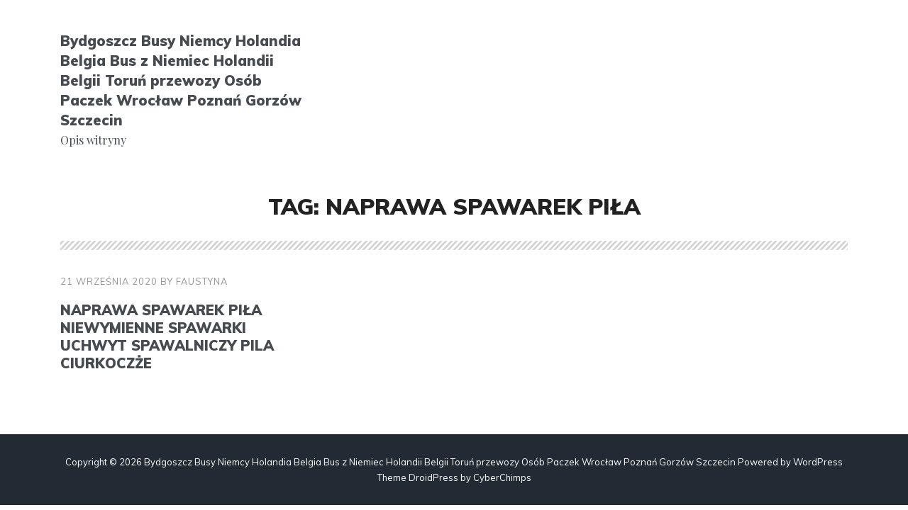

--- FILE ---
content_type: text/html; charset=UTF-8
request_url: http://busniemcyholandiabydoszcz.gsm-technology.pl/tag/naprawa-spawarek-pila/
body_size: 6674
content:
<!DOCTYPE html>
<html lang="pl-PL">
<head>
<meta charset="UTF-8">
<meta name="viewport" content="width=device-width, initial-scale=1.0">
<meta http-equiv="X-UA-Compatible" content="ie=edge">
<meta name='robots' content='index, follow, max-image-preview:large, max-snippet:-1, max-video-preview:-1' />
<!-- This site is optimized with the Yoast SEO plugin v22.5 - https://yoast.com/wordpress/plugins/seo/ -->
<title>naprawa spawarek Piła - Bydgoszcz Busy Niemcy Holandia Belgia Bus z Niemiec Holandii Belgii Toruń przewozy Osób Paczek Wrocław Poznań Gorzów Szczecin</title>
<link rel="canonical" href="http://busniemcyholandiabydoszcz.gsm-technology.pl/tag/naprawa-spawarek-pila/" />
<meta property="og:locale" content="pl_PL" />
<meta property="og:type" content="article" />
<meta property="og:title" content="naprawa spawarek Piła - Bydgoszcz Busy Niemcy Holandia Belgia Bus z Niemiec Holandii Belgii Toruń przewozy Osób Paczek Wrocław Poznań Gorzów Szczecin" />
<meta property="og:url" content="http://busniemcyholandiabydoszcz.gsm-technology.pl/tag/naprawa-spawarek-pila/" />
<meta property="og:site_name" content="Bydgoszcz Busy Niemcy Holandia Belgia Bus z Niemiec Holandii Belgii Toruń przewozy Osób Paczek Wrocław Poznań Gorzów Szczecin" />
<meta name="twitter:card" content="summary_large_image" />
<script type="application/ld+json" class="yoast-schema-graph">{"@context":"https://schema.org","@graph":[{"@type":"CollectionPage","@id":"http://busniemcyholandiabydoszcz.gsm-technology.pl/tag/naprawa-spawarek-pila/","url":"http://busniemcyholandiabydoszcz.gsm-technology.pl/tag/naprawa-spawarek-pila/","name":"naprawa spawarek Piła - Bydgoszcz Busy Niemcy Holandia Belgia Bus z Niemiec Holandii Belgii Toruń przewozy Osób Paczek Wrocław Poznań Gorzów Szczecin","isPartOf":{"@id":"http://busniemcyholandiabydoszcz.gsm-technology.pl/#website"},"breadcrumb":{"@id":"http://busniemcyholandiabydoszcz.gsm-technology.pl/tag/naprawa-spawarek-pila/#breadcrumb"},"inLanguage":"pl-PL"},{"@type":"BreadcrumbList","@id":"http://busniemcyholandiabydoszcz.gsm-technology.pl/tag/naprawa-spawarek-pila/#breadcrumb","itemListElement":[{"@type":"ListItem","position":1,"name":"Strona główna","item":"http://busniemcyholandiabydoszcz.gsm-technology.pl/"},{"@type":"ListItem","position":2,"name":"naprawa spawarek Piła"}]},{"@type":"WebSite","@id":"http://busniemcyholandiabydoszcz.gsm-technology.pl/#website","url":"http://busniemcyholandiabydoszcz.gsm-technology.pl/","name":"Bydgoszcz Busy Niemcy Holandia Belgia Bus z Niemiec Holandii Belgii Toruń przewozy Osób Paczek Wrocław Poznań Gorzów Szczecin","description":"Opis witryny","potentialAction":[{"@type":"SearchAction","target":{"@type":"EntryPoint","urlTemplate":"http://busniemcyholandiabydoszcz.gsm-technology.pl/?s={search_term_string}"},"query-input":"required name=search_term_string"}],"inLanguage":"pl-PL"}]}</script>
<!-- / Yoast SEO plugin. -->
<link rel='dns-prefetch' href='//fonts.googleapis.com' />
<link href='https://fonts.gstatic.com' crossorigin rel='preconnect' />
<link rel="alternate" type="application/rss+xml" title="Bydgoszcz Busy Niemcy Holandia Belgia Bus z Niemiec Holandii Belgii Toruń przewozy Osób Paczek Wrocław Poznań Gorzów Szczecin &raquo; Kanał z wpisami" href="http://busniemcyholandiabydoszcz.gsm-technology.pl/feed/" />
<link rel="alternate" type="application/rss+xml" title="Bydgoszcz Busy Niemcy Holandia Belgia Bus z Niemiec Holandii Belgii Toruń przewozy Osób Paczek Wrocław Poznań Gorzów Szczecin &raquo; Kanał z komentarzami" href="http://busniemcyholandiabydoszcz.gsm-technology.pl/comments/feed/" />
<link rel="alternate" type="application/rss+xml" title="Bydgoszcz Busy Niemcy Holandia Belgia Bus z Niemiec Holandii Belgii Toruń przewozy Osób Paczek Wrocław Poznań Gorzów Szczecin &raquo; Kanał z wpisami otagowanymi jako naprawa spawarek Piła" href="http://busniemcyholandiabydoszcz.gsm-technology.pl/tag/naprawa-spawarek-pila/feed/" />
<script type="text/javascript">
/* <![CDATA[ */
window._wpemojiSettings = {"baseUrl":"https:\/\/s.w.org\/images\/core\/emoji\/15.0.3\/72x72\/","ext":".png","svgUrl":"https:\/\/s.w.org\/images\/core\/emoji\/15.0.3\/svg\/","svgExt":".svg","source":{"concatemoji":"http:\/\/busniemcyholandiabydoszcz.gsm-technology.pl\/wp-includes\/js\/wp-emoji-release.min.js?ver=6.5.5"}};
/*! This file is auto-generated */
!function(i,n){var o,s,e;function c(e){try{var t={supportTests:e,timestamp:(new Date).valueOf()};sessionStorage.setItem(o,JSON.stringify(t))}catch(e){}}function p(e,t,n){e.clearRect(0,0,e.canvas.width,e.canvas.height),e.fillText(t,0,0);var t=new Uint32Array(e.getImageData(0,0,e.canvas.width,e.canvas.height).data),r=(e.clearRect(0,0,e.canvas.width,e.canvas.height),e.fillText(n,0,0),new Uint32Array(e.getImageData(0,0,e.canvas.width,e.canvas.height).data));return t.every(function(e,t){return e===r[t]})}function u(e,t,n){switch(t){case"flag":return n(e,"\ud83c\udff3\ufe0f\u200d\u26a7\ufe0f","\ud83c\udff3\ufe0f\u200b\u26a7\ufe0f")?!1:!n(e,"\ud83c\uddfa\ud83c\uddf3","\ud83c\uddfa\u200b\ud83c\uddf3")&&!n(e,"\ud83c\udff4\udb40\udc67\udb40\udc62\udb40\udc65\udb40\udc6e\udb40\udc67\udb40\udc7f","\ud83c\udff4\u200b\udb40\udc67\u200b\udb40\udc62\u200b\udb40\udc65\u200b\udb40\udc6e\u200b\udb40\udc67\u200b\udb40\udc7f");case"emoji":return!n(e,"\ud83d\udc26\u200d\u2b1b","\ud83d\udc26\u200b\u2b1b")}return!1}function f(e,t,n){var r="undefined"!=typeof WorkerGlobalScope&&self instanceof WorkerGlobalScope?new OffscreenCanvas(300,150):i.createElement("canvas"),a=r.getContext("2d",{willReadFrequently:!0}),o=(a.textBaseline="top",a.font="600 32px Arial",{});return e.forEach(function(e){o[e]=t(a,e,n)}),o}function t(e){var t=i.createElement("script");t.src=e,t.defer=!0,i.head.appendChild(t)}"undefined"!=typeof Promise&&(o="wpEmojiSettingsSupports",s=["flag","emoji"],n.supports={everything:!0,everythingExceptFlag:!0},e=new Promise(function(e){i.addEventListener("DOMContentLoaded",e,{once:!0})}),new Promise(function(t){var n=function(){try{var e=JSON.parse(sessionStorage.getItem(o));if("object"==typeof e&&"number"==typeof e.timestamp&&(new Date).valueOf()<e.timestamp+604800&&"object"==typeof e.supportTests)return e.supportTests}catch(e){}return null}();if(!n){if("undefined"!=typeof Worker&&"undefined"!=typeof OffscreenCanvas&&"undefined"!=typeof URL&&URL.createObjectURL&&"undefined"!=typeof Blob)try{var e="postMessage("+f.toString()+"("+[JSON.stringify(s),u.toString(),p.toString()].join(",")+"));",r=new Blob([e],{type:"text/javascript"}),a=new Worker(URL.createObjectURL(r),{name:"wpTestEmojiSupports"});return void(a.onmessage=function(e){c(n=e.data),a.terminate(),t(n)})}catch(e){}c(n=f(s,u,p))}t(n)}).then(function(e){for(var t in e)n.supports[t]=e[t],n.supports.everything=n.supports.everything&&n.supports[t],"flag"!==t&&(n.supports.everythingExceptFlag=n.supports.everythingExceptFlag&&n.supports[t]);n.supports.everythingExceptFlag=n.supports.everythingExceptFlag&&!n.supports.flag,n.DOMReady=!1,n.readyCallback=function(){n.DOMReady=!0}}).then(function(){return e}).then(function(){var e;n.supports.everything||(n.readyCallback(),(e=n.source||{}).concatemoji?t(e.concatemoji):e.wpemoji&&e.twemoji&&(t(e.twemoji),t(e.wpemoji)))}))}((window,document),window._wpemojiSettings);
/* ]]> */
</script>
<style id='wp-emoji-styles-inline-css' type='text/css'>
img.wp-smiley, img.emoji {
display: inline !important;
border: none !important;
box-shadow: none !important;
height: 1em !important;
width: 1em !important;
margin: 0 0.07em !important;
vertical-align: -0.1em !important;
background: none !important;
padding: 0 !important;
}
</style>
<!-- <link rel='stylesheet' id='wp-block-library-css' href='http://busniemcyholandiabydoszcz.gsm-technology.pl/wp-includes/css/dist/block-library/style.min.css?ver=6.5.5' type='text/css' media='all' /> -->
<link rel="stylesheet" type="text/css" href="//busniemcyholandiabydoszcz.gsm-technology.pl/wp-content/cache/wpfc-minified/7n95r3ag/640f0.css" media="all"/>
<style id='classic-theme-styles-inline-css' type='text/css'>
/*! This file is auto-generated */
.wp-block-button__link{color:#fff;background-color:#32373c;border-radius:9999px;box-shadow:none;text-decoration:none;padding:calc(.667em + 2px) calc(1.333em + 2px);font-size:1.125em}.wp-block-file__button{background:#32373c;color:#fff;text-decoration:none}
</style>
<style id='global-styles-inline-css' type='text/css'>
body{--wp--preset--color--black: #000000;--wp--preset--color--cyan-bluish-gray: #abb8c3;--wp--preset--color--white: #ffffff;--wp--preset--color--pale-pink: #f78da7;--wp--preset--color--vivid-red: #cf2e2e;--wp--preset--color--luminous-vivid-orange: #ff6900;--wp--preset--color--luminous-vivid-amber: #fcb900;--wp--preset--color--light-green-cyan: #7bdcb5;--wp--preset--color--vivid-green-cyan: #00d084;--wp--preset--color--pale-cyan-blue: #8ed1fc;--wp--preset--color--vivid-cyan-blue: #0693e3;--wp--preset--color--vivid-purple: #9b51e0;--wp--preset--gradient--vivid-cyan-blue-to-vivid-purple: linear-gradient(135deg,rgba(6,147,227,1) 0%,rgb(155,81,224) 100%);--wp--preset--gradient--light-green-cyan-to-vivid-green-cyan: linear-gradient(135deg,rgb(122,220,180) 0%,rgb(0,208,130) 100%);--wp--preset--gradient--luminous-vivid-amber-to-luminous-vivid-orange: linear-gradient(135deg,rgba(252,185,0,1) 0%,rgba(255,105,0,1) 100%);--wp--preset--gradient--luminous-vivid-orange-to-vivid-red: linear-gradient(135deg,rgba(255,105,0,1) 0%,rgb(207,46,46) 100%);--wp--preset--gradient--very-light-gray-to-cyan-bluish-gray: linear-gradient(135deg,rgb(238,238,238) 0%,rgb(169,184,195) 100%);--wp--preset--gradient--cool-to-warm-spectrum: linear-gradient(135deg,rgb(74,234,220) 0%,rgb(151,120,209) 20%,rgb(207,42,186) 40%,rgb(238,44,130) 60%,rgb(251,105,98) 80%,rgb(254,248,76) 100%);--wp--preset--gradient--blush-light-purple: linear-gradient(135deg,rgb(255,206,236) 0%,rgb(152,150,240) 100%);--wp--preset--gradient--blush-bordeaux: linear-gradient(135deg,rgb(254,205,165) 0%,rgb(254,45,45) 50%,rgb(107,0,62) 100%);--wp--preset--gradient--luminous-dusk: linear-gradient(135deg,rgb(255,203,112) 0%,rgb(199,81,192) 50%,rgb(65,88,208) 100%);--wp--preset--gradient--pale-ocean: linear-gradient(135deg,rgb(255,245,203) 0%,rgb(182,227,212) 50%,rgb(51,167,181) 100%);--wp--preset--gradient--electric-grass: linear-gradient(135deg,rgb(202,248,128) 0%,rgb(113,206,126) 100%);--wp--preset--gradient--midnight: linear-gradient(135deg,rgb(2,3,129) 0%,rgb(40,116,252) 100%);--wp--preset--font-size--small: 13px;--wp--preset--font-size--medium: 20px;--wp--preset--font-size--large: 36px;--wp--preset--font-size--x-large: 42px;--wp--preset--spacing--20: 0.44rem;--wp--preset--spacing--30: 0.67rem;--wp--preset--spacing--40: 1rem;--wp--preset--spacing--50: 1.5rem;--wp--preset--spacing--60: 2.25rem;--wp--preset--spacing--70: 3.38rem;--wp--preset--spacing--80: 5.06rem;--wp--preset--shadow--natural: 6px 6px 9px rgba(0, 0, 0, 0.2);--wp--preset--shadow--deep: 12px 12px 50px rgba(0, 0, 0, 0.4);--wp--preset--shadow--sharp: 6px 6px 0px rgba(0, 0, 0, 0.2);--wp--preset--shadow--outlined: 6px 6px 0px -3px rgba(255, 255, 255, 1), 6px 6px rgba(0, 0, 0, 1);--wp--preset--shadow--crisp: 6px 6px 0px rgba(0, 0, 0, 1);}:where(.is-layout-flex){gap: 0.5em;}:where(.is-layout-grid){gap: 0.5em;}body .is-layout-flex{display: flex;}body .is-layout-flex{flex-wrap: wrap;align-items: center;}body .is-layout-flex > *{margin: 0;}body .is-layout-grid{display: grid;}body .is-layout-grid > *{margin: 0;}:where(.wp-block-columns.is-layout-flex){gap: 2em;}:where(.wp-block-columns.is-layout-grid){gap: 2em;}:where(.wp-block-post-template.is-layout-flex){gap: 1.25em;}:where(.wp-block-post-template.is-layout-grid){gap: 1.25em;}.has-black-color{color: var(--wp--preset--color--black) !important;}.has-cyan-bluish-gray-color{color: var(--wp--preset--color--cyan-bluish-gray) !important;}.has-white-color{color: var(--wp--preset--color--white) !important;}.has-pale-pink-color{color: var(--wp--preset--color--pale-pink) !important;}.has-vivid-red-color{color: var(--wp--preset--color--vivid-red) !important;}.has-luminous-vivid-orange-color{color: var(--wp--preset--color--luminous-vivid-orange) !important;}.has-luminous-vivid-amber-color{color: var(--wp--preset--color--luminous-vivid-amber) !important;}.has-light-green-cyan-color{color: var(--wp--preset--color--light-green-cyan) !important;}.has-vivid-green-cyan-color{color: var(--wp--preset--color--vivid-green-cyan) !important;}.has-pale-cyan-blue-color{color: var(--wp--preset--color--pale-cyan-blue) !important;}.has-vivid-cyan-blue-color{color: var(--wp--preset--color--vivid-cyan-blue) !important;}.has-vivid-purple-color{color: var(--wp--preset--color--vivid-purple) !important;}.has-black-background-color{background-color: var(--wp--preset--color--black) !important;}.has-cyan-bluish-gray-background-color{background-color: var(--wp--preset--color--cyan-bluish-gray) !important;}.has-white-background-color{background-color: var(--wp--preset--color--white) !important;}.has-pale-pink-background-color{background-color: var(--wp--preset--color--pale-pink) !important;}.has-vivid-red-background-color{background-color: var(--wp--preset--color--vivid-red) !important;}.has-luminous-vivid-orange-background-color{background-color: var(--wp--preset--color--luminous-vivid-orange) !important;}.has-luminous-vivid-amber-background-color{background-color: var(--wp--preset--color--luminous-vivid-amber) !important;}.has-light-green-cyan-background-color{background-color: var(--wp--preset--color--light-green-cyan) !important;}.has-vivid-green-cyan-background-color{background-color: var(--wp--preset--color--vivid-green-cyan) !important;}.has-pale-cyan-blue-background-color{background-color: var(--wp--preset--color--pale-cyan-blue) !important;}.has-vivid-cyan-blue-background-color{background-color: var(--wp--preset--color--vivid-cyan-blue) !important;}.has-vivid-purple-background-color{background-color: var(--wp--preset--color--vivid-purple) !important;}.has-black-border-color{border-color: var(--wp--preset--color--black) !important;}.has-cyan-bluish-gray-border-color{border-color: var(--wp--preset--color--cyan-bluish-gray) !important;}.has-white-border-color{border-color: var(--wp--preset--color--white) !important;}.has-pale-pink-border-color{border-color: var(--wp--preset--color--pale-pink) !important;}.has-vivid-red-border-color{border-color: var(--wp--preset--color--vivid-red) !important;}.has-luminous-vivid-orange-border-color{border-color: var(--wp--preset--color--luminous-vivid-orange) !important;}.has-luminous-vivid-amber-border-color{border-color: var(--wp--preset--color--luminous-vivid-amber) !important;}.has-light-green-cyan-border-color{border-color: var(--wp--preset--color--light-green-cyan) !important;}.has-vivid-green-cyan-border-color{border-color: var(--wp--preset--color--vivid-green-cyan) !important;}.has-pale-cyan-blue-border-color{border-color: var(--wp--preset--color--pale-cyan-blue) !important;}.has-vivid-cyan-blue-border-color{border-color: var(--wp--preset--color--vivid-cyan-blue) !important;}.has-vivid-purple-border-color{border-color: var(--wp--preset--color--vivid-purple) !important;}.has-vivid-cyan-blue-to-vivid-purple-gradient-background{background: var(--wp--preset--gradient--vivid-cyan-blue-to-vivid-purple) !important;}.has-light-green-cyan-to-vivid-green-cyan-gradient-background{background: var(--wp--preset--gradient--light-green-cyan-to-vivid-green-cyan) !important;}.has-luminous-vivid-amber-to-luminous-vivid-orange-gradient-background{background: var(--wp--preset--gradient--luminous-vivid-amber-to-luminous-vivid-orange) !important;}.has-luminous-vivid-orange-to-vivid-red-gradient-background{background: var(--wp--preset--gradient--luminous-vivid-orange-to-vivid-red) !important;}.has-very-light-gray-to-cyan-bluish-gray-gradient-background{background: var(--wp--preset--gradient--very-light-gray-to-cyan-bluish-gray) !important;}.has-cool-to-warm-spectrum-gradient-background{background: var(--wp--preset--gradient--cool-to-warm-spectrum) !important;}.has-blush-light-purple-gradient-background{background: var(--wp--preset--gradient--blush-light-purple) !important;}.has-blush-bordeaux-gradient-background{background: var(--wp--preset--gradient--blush-bordeaux) !important;}.has-luminous-dusk-gradient-background{background: var(--wp--preset--gradient--luminous-dusk) !important;}.has-pale-ocean-gradient-background{background: var(--wp--preset--gradient--pale-ocean) !important;}.has-electric-grass-gradient-background{background: var(--wp--preset--gradient--electric-grass) !important;}.has-midnight-gradient-background{background: var(--wp--preset--gradient--midnight) !important;}.has-small-font-size{font-size: var(--wp--preset--font-size--small) !important;}.has-medium-font-size{font-size: var(--wp--preset--font-size--medium) !important;}.has-large-font-size{font-size: var(--wp--preset--font-size--large) !important;}.has-x-large-font-size{font-size: var(--wp--preset--font-size--x-large) !important;}
.wp-block-navigation a:where(:not(.wp-element-button)){color: inherit;}
:where(.wp-block-post-template.is-layout-flex){gap: 1.25em;}:where(.wp-block-post-template.is-layout-grid){gap: 1.25em;}
:where(.wp-block-columns.is-layout-flex){gap: 2em;}:where(.wp-block-columns.is-layout-grid){gap: 2em;}
.wp-block-pullquote{font-size: 1.5em;line-height: 1.6;}
</style>
<!-- <link rel='stylesheet' id='droidpress-style-css' href='http://busniemcyholandiabydoszcz.gsm-technology.pl/wp-content/themes/droidpress/style.css?ver=3.0.0' type='text/css' media='all' /> -->
<link rel="stylesheet" type="text/css" href="//busniemcyholandiabydoszcz.gsm-technology.pl/wp-content/cache/wpfc-minified/f152ozgz/640f0.css" media="all"/>
<style id='droidpress-style-inline-css' type='text/css'>
a {
border-bottom-color: #dd971d;
color: #dd971d;
}
a:hover {
border-bottom-color: #222b34;
color: #222b34;
}
.btn,
button,
input[type=submit],
input[type=button],
.site-content .more-link,
.comments-area .droidpress-cmt-reply a,
.main-navigation .menu li.call-to-action a,
.pagination .nav-links .page-numbers.current,
.pagination .nav-links .page-numbers:hover,
.pagination .nav-links .page-numbers:focus,
.widget-area.sidebar .widget .tagcloud a:hover {
background-color: #dd971d;
border-color: #dd971d;
}
.btn:hover,
button:hover,
.site-content .more-link:hover,
input[type=submit]:hover,
input[type=button]:hover,
.comments-area .droidpress-cmt-reply a:hover,
.main-navigation .menu li.call-to-action a:hover {
background-color: #222b34;
border-color: #222b34;
}
.site-header a:hover,
.hentry .entry-header a:hover,
.hentry .entry-meta a:hover,
.widget-area.sidebar .widget a:hover {
color: #dd971d;
}
.site-header-business .main-navigation,
.site-header-blog .main-navigation {
background-color: #222b34;
}
.bypostauthor .comment-meta .avatar{
border-color: #dd971d;
}
.page-header,
.page-template-elementor .entry-header {
color: #222222;
}
@media ( min-width: 992px ) {
.site-header-business .main-navigation .sub-menu a:hover,
.site-header-blog .main-navigation .sub-menu a:hover {
color: #dd971d;
}
}
button,
body,
input,
select,
textarea {
font-family: 'Playfair Display', serif;
}
.h1, h1,
.h2, h2,
.h3, h3,
.h4, h4,
.h5, h5,
.h6, h6,
.btn,
button,
input[type=submit],
input[type=button],
.main-navigation,
.comment-meta .fn,
.site-footer,
.hentry .entry-meta,
.hentry .entry-meta a,
.pagination .nav-links .page-numbers,
.widget-area.sidebar .widget .cc_recent_post_item .cc_recent_post_item_content a{
font-family: 'Muli', serif;
}
</style>
<link rel='stylesheet' id='droidpress-fonts-css' href='https://fonts.googleapis.com/css?family=Muli%3A400%2C900%7CPlayfair+Display%3A400%2C400i%2C700%2C700i%7CInconsolata%3A400&#038;subset=latin%2Clatin-ext&#038;ver=3.0.0' type='text/css' media='all' />
<script src='//busniemcyholandiabydoszcz.gsm-technology.pl/wp-content/cache/wpfc-minified/1njcio4w/640f0.js' type="text/javascript"></script>
<!-- <script type="text/javascript" src="http://busniemcyholandiabydoszcz.gsm-technology.pl/wp-includes/js/jquery/jquery.min.js?ver=3.7.1" id="jquery-core-js"></script> -->
<!-- <script type="text/javascript" src="http://busniemcyholandiabydoszcz.gsm-technology.pl/wp-includes/js/jquery/jquery-migrate.min.js?ver=3.4.1" id="jquery-migrate-js"></script> -->
<link rel="https://api.w.org/" href="http://busniemcyholandiabydoszcz.gsm-technology.pl/wp-json/" /><link rel="alternate" type="application/json" href="http://busniemcyholandiabydoszcz.gsm-technology.pl/wp-json/wp/v2/tags/382" /><link rel="EditURI" type="application/rsd+xml" title="RSD" href="http://busniemcyholandiabydoszcz.gsm-technology.pl/xmlrpc.php?rsd" />
<meta name="generator" content="WordPress 6.5.5" />
</head>
<body class="archive tag tag-naprawa-spawarek-pila tag-382">
<a href="#content" class="skip-link screen-reader-text">Skip to content</a>
<header id="masthead" class="site-header site-header-blog" role="banner">
<div class="container">
<div class="row align-items-center">
<div class="brand col-xs-12 col-md-4 col-lg-4">
<p class="site-title h3"><a href="http://busniemcyholandiabydoszcz.gsm-technology.pl/" rel="home">Bydgoszcz Busy Niemcy Holandia Belgia Bus z Niemiec Holandii Belgii Toruń przewozy Osób Paczek Wrocław Poznań Gorzów Szczecin</a></p>
<p class="site-description">Opis witryny</p>
</div>
<div class="col-xs-12 col-md-8 col-lg-8">
</div>
</div>
</div>
</header><!-- #masthead -->
<div id="content" class="site-content">
<div class="container">
<header class="page-header">
<h1 class="page-title ">Tag: <span>naprawa spawarek Piła</span></h1>		</header>
<main id="primary" class="content-area" role="main">
<div class="row">
<div class="col-xs-12 col-md-6 col-lg-4">
<article id="post-215" class="post-215 post type-post status-publish format-standard hentry category-spawarki-mig-mag-tig-migomat-inwertorowe-automatyczne-polautomaty-spawalnicze-spawarka-elektryczna-elektrodowa tag-automaty-spawalnicze tag-naprawa-spawarek-pila tag-spawarka tag-spawarki tag-spawarki-uchwyt-spawalniczy-pila">
<div class="entry-content">
</div>
<header class="entry-header">
<div class="entry-meta">
<span class="entry-date visible">
<a href="http://busniemcyholandiabydoszcz.gsm-technology.pl/naprawa-spawarek-pila-niewymienne-spawarki-uchwyt-spawalniczy-pila-ciurkoczze/" rel="bookmark"><time class="published updated" datetime="2020-09-21T21:46:52+02:00">21 września 2020</time></a>	</span>
<span class="entry-author vcard visible">
By <a class="url fn n" href="http://busniemcyholandiabydoszcz.gsm-technology.pl/author/faustyna/">faustyna</a>	</span>
</div>
<h2 class="entry-title h3"><a href="http://busniemcyholandiabydoszcz.gsm-technology.pl/naprawa-spawarek-pila-niewymienne-spawarki-uchwyt-spawalniczy-pila-ciurkoczze/" rel="bookmark">Naprawa spawarek Piła Niewymienne spawarki uchwyt spawalniczy Pila ciurkoczże</a></h2>		</header>
</article>
</div>
</div>
</main>
</div>
</div><!-- #content -->

<footer id="colophon" class="site-footer" role="contentinfo">
<div class="container">
<span class="copyright visible">
Copyright &copy; 2026 Bydgoszcz Busy Niemcy Holandia Belgia Bus z Niemiec Holandii Belgii Toruń przewozy Osób Paczek Wrocław Poznań Gorzów Szczecin		</span>
<span class="generator visible">
Powered by 			<a href="https://wordpress.org">WordPress</a>
</span>
<span class="designer visible">
Theme DroidPress by 			<a href="https://cyberchimps.com">CyberChimps</a>
</span>
</div>
</footer>
<script type="text/javascript" src="http://busniemcyholandiabydoszcz.gsm-technology.pl/wp-content/themes/droidpress/assets/js/jquery.flexslider-min.js?ver=2.7.1" id="droidpress-flexslider-js"></script>
<script type="text/javascript" src="http://busniemcyholandiabydoszcz.gsm-technology.pl/wp-content/themes/droidpress/assets/js/slider.js?ver=2.7.1" id="droidpress-slider-js"></script>
<script type="text/javascript" src="http://busniemcyholandiabydoszcz.gsm-technology.pl/wp-content/themes/droidpress/assets/js/navigation.js?ver=3.0.0" id="droidpress-navigation-js"></script>
<script type="text/javascript" src="http://busniemcyholandiabydoszcz.gsm-technology.pl/wp-content/themes/droidpress/assets/js/skip-link-focus-fix.js?ver=3.0.0" id="droidpress-skip-link-focus-fix-js"></script>
</body>
</html><!-- Page cached by LiteSpeed Cache 6.2 on 2026-01-31 00:23:24 --><!-- WP Fastest Cache file was created in 0.4520890712738 seconds, on 31-01-26 0:23:24 --><!-- need to refresh to see cached version -->